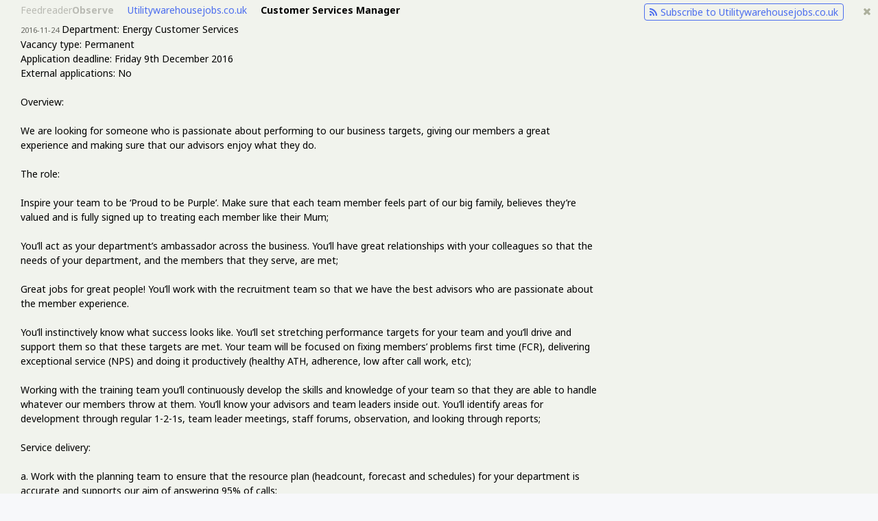

--- FILE ---
content_type: text/html; charset=utf-8
request_url: http://feedreader.com/observe/utilitywarehousejobs.co.uk/customer-services-manager%2F%3F+itemId=4828152667?from=52095735
body_size: 3956
content:
<!DOCTYPE html>
<html lang="en">
<head>
	<meta http-equiv="Content-Type" content="text/html; charset=utf-8" />

			<title>Utilitywarehousejobs.co.uk: Customer Services Manager</title>

					<meta name="robots" content="noindex" />
		
		
		
			
	
	<meta name="format-detection" content="telephone=no" />
	<link rel="shortcut icon" href="//d28rbn44lsuj1h.cloudfront.net/fr-icons/u/utilitywarehousejobs.co.uk.ico" />

	<link rel="stylesheet" href="//fonts.googleapis.com/css?family=Noto+Sans:400,400i,700,700i">
	<link rel="stylesheet" href="//static-observe.feedreader.com/css/font-awesome.min.css" />

		<link rel="stylesheet" href="//static-observe.feedreader.com/css/item.css" media="screen" />
	
	<script src="//static-observe.feedreader.com/js/jquery.min.js"></script>
	<script src="//static-observe.feedreader.com/js/jquery.icheck.min.js"></script>
	<script src="//static-observe.feedreader.com/js/jquery.iframetracker.js"></script>
	<script src="//static-observe.feedreader.com/js/panel-info.js"></script>

		<script src="//static-observe.feedreader.com/js/panel.js"></script>
	
	<script type="text/javascript">
		var addthis_config = {
			"data_track_addressbar": false,
			"ui_offset_top": 15
		};

		var addthis_share = {
			url: 'http://feedreader.com/observe/utilitywarehousejobs.co.uk/customer-services-manager%252F%253F%2BitemId%3D4828152667%3Ffrom%3D52095735/+view'
								}
	</script>
	<script type="text/javascript" src="//s7.addthis.com/js/300/addthis_widget.js#pubid=ra-51a5cf952c56a640" async="async"></script>

	
</head>
<body>

	
<div class="item-box">
	<div class="item-box-content">
		<div class="item-info-table hide">
			<div class="item-info-row bottom-shadow">
				<div class="item-controlls">
					<div>
						<div class="item-logo">
							<a href="//feedreader.com/observe/">
								Feedreader<span>Observe</span>
							</a>
						</div>
						<h1><a href="/observe/utilitywarehousejobs.co.uk">Utilitywarehousejobs.co.uk</a></h1>
						<h2><a href="/observe/alert/frameNotWorkingDialog?targetUrl=utilitywarehousejobs.co.uk/customer-services-manager%2F&panel_lang=en">Customer Services Manager</a></h2>
												<div class="subscribe_with_feedreader_first">
							<a href="//feedreader.com/online/#/add/http%3A%2F%2Fwww.utilitywarehousejobs.co.uk%2Ffeed%2F"><i class="fa fa-rss" aria-hidden="true"></i>Subscribe to Utilitywarehousejobs.co.uk</a>
						</div>
											</div>
				</div>

												<div class="item-text">
					<div>
						<span>2016-11-24</span>
						<p>Department: Energy Customer Services<br />Vacancy type: Permanent<br />Application deadline: Friday 9th December 2016<br />External applications: No<br /><br />Overview:<br /><br />We are looking for someone who is passionate about performing to our business targets, giving our members a great experience and making sure that our advisors enjoy what they do.<br /><br />The role:<br /><br />Inspire your team to be ‘Proud to be Purple’. Make sure that each team member feels part of our big family, believes they’re valued and is fully signed up to treating each member like their Mum;<br /><br />You’ll act as your department’s ambassador across the business. You’ll have great relationships with your colleagues so that the needs of your department, and the members that they serve, are met;<br /><br />Great jobs for great people! You’ll work with the recruitment team so that we have the best advisors who are passionate about the member experience.<br /><br />You’ll instinctively know what success looks like. You’ll set stretching performance targets for your team and you’ll drive and support them so that these targets are met. Your team will be focused on fixing members’ problems first time (FCR), delivering exceptional service (NPS) and doing it productively (healthy ATH, adherence, low after call work, etc);<br /><br />Working with the training team you’ll continuously develop the skills and knowledge of your team so that they are able to handle whatever our members throw at them. You’ll know your advisors and team leaders inside out. You’ll identify areas for development through regular 1-2-1s, team leader meetings, staff forums, observation, and looking through reports;<br /><br />Service delivery:<br /><br />a. Work with the planning team to ensure that the resource plan (headcount, forecast and schedules) for your department is accurate and supports our aim of answering 95% of calls;<br /><br />b. Ensure team leaders and advisors stick to the plan (adhere to the schedules);<br /><br />c. Maintain a productive department where productivity is seen as going hand in hand with a culture of Mum;<br /><br />You’ll spend much of your time on the call centre floor, especially on busy days, to support your team and help make sure that the operation is running smoothly. You’ll design new initiatives around reward and recognition to improve customer service and staff engagement. You’ll also contribute to the design and implementation of change programmes and projects which impact your department;<br /><br />We love change! You’ll ensure that changes are fully understood and supported by your team through constant communication and consultation.<br /><br />Key skills:<br /><br />Someone who is ‘Proud to be Purple’ and is passionate about the customer experience;<br /><br />Leadership: someone who leads through informal authority and really cares about the people that they lead;<br /><br />A great communicator (verbal, written and presentational) who is approachable, emotionally intelligent, and able to connect with a range of different people;<br /><br />An effective coach who is able to impart exceptional customer services skills;<br /><br />Great organisational skills: a self-starter who is organised and is great at time management;<br /><br />Analytical: someone who is able to pinpoint the needs of their team through observation (eg call listening) and reviewing a range of reports;<br /><br />Someone who is able to make sound judgements.<br /><br />To apply for this vacancy, please forward your CV to recruitment@utilitywarehouse.co.uk, along with a covering letter explaining why you are the best person for this position.</p>
					</div>
				</div>
				
			</div>
					</div>
		<div class="item-close">
			<a href="#"><i class="fa fa-times" aria-hidden="true"></i></a>
		</div>
	</div>
	<div class="item-button">
		<a href="#" class="item-show button-show">
			<span>
				Show more<i class="fa fa-chevron-down" aria-hidden="true"></i>
			</span>
		</a>
	</div>
</div>

<script>
var defaultMaxHeight = parseInt($('.box-info-row').css('max-height'));

$(document).ready(function() {
	hideButton();

	$('.item-show').click(function(e){
		e.preventDefault();

		if ($('.item-info-table').hasClass('hide')) {
			$('.item-info-table').removeClass('hide');
			$('.item-box').addClass('wide');
			$('.item-show').html('<span>Show less<i aria-hidden="true" class="fa fa-chevron-up"></i></span>');
		} else {
			$('.item-info-table').addClass('hide');
			$('.item-box').removeClass('wide');
			$('.item-show').html('<span>Show more<i aria-hidden="true" class="fa fa-chevron-down"></i></span>');
		}
	});

	$('.item-close a').click(function() {
		window.location = $('#site_iframe').attr('src');
		return false;
	});

		$('.button-show').click();
	});

$(window).resize(function() {
	hideButton();
});

function hideButton() {
	checkMaxHeight();

	var maxHeight = parseInt($('.box-info-row').css('max-height'));
	if ($('.box-infp-text p').height() <= (maxHeight - $('.box-controlls').outerHeight())) {
		$('.box-transition-content').addClass('hide-button');
		$('.box-button').hide();
	} else {
		$('.box-transition-content').removeClass('hide-button');
		$('.box-button').show();
	}
}

function checkMaxHeight() {
	var maxHeight = parseInt($('.box-info-row').css('max-height'));
	var lineHeight = parseInt($('.box-infp-text').css('line-height'));
	var overHeight = $('.box-controlls').outerHeight();

	var modulo = (maxHeight - overHeight) % lineHeight;
	if (modulo) {
		var residual = lineHeight - modulo;

		if (maxHeight - modulo >= defaultMaxHeight) {
			maxHeight -= modulo;
		} else {
			maxHeight += residual;
		}

		$('.box-info-row').css('max-height', maxHeight);
	}
}
</script>

	<div id="site" class="b-site">
		<iframe id="site_iframe"
		        class="iframe-item active"
		        src="/observe/alert/frameNotWorkingDialog?targetUrl=utilitywarehousejobs.co.uk/customer-services-manager%2F&panel_lang=en"
		        frameborder="0"
		        width="100%"
		        height="100%"></iframe>
	</div>

	<input type="hidden" id="time" value="1762163886.6888">
	<input type="hidden" id="hash" value="f56a082dedaa2367dc266f3f0d499290">
	<input type="hidden" id="url" value="utilitywarehousejobs.co.uk/customer-services-manager/">

	<script type="text/javascript">
		$(document).ready(function() {

							new Panel({
					uri: {
						push: '/observe/ajax/add/site',
						status: '/observe/ajax/site-info'
					},
					panelitem: true,
					domainname: 'Utilitywarehousejobs.co.uk',
					target: 'utilitywarehousejobs.co.uk/customer-services-manager/',
					https: 0,
					mobile: 0,
					toolbarId: 'AA014018',
					statuses: {
						parsed: 'parsed',
						enqueued: 'enqueued',
						empty: 'empty'
					},
					dom: {
						hash: $('#hash'),
						time: $('#time'),
						iframe: $('#site_iframe'),
						favicon: $('img.site-favicon')
					}
				}).initialize();
					});
	</script>

	<script>
(function() {
var loader = new Image();
var code = "6174";
loader.src = "/observe/hits.php?id=" + code + "&r=" + Math.round(100000 * Math.random());
})();
</script><script>
(function() {
var loader = new Image();
var code = "5893";
loader.src = "/observe/hits.php?id=" + code + "&r=" + Math.round(100000 * Math.random());
})();
</script><script>
	(function(i,s,o,g,r,a,m){i['GoogleAnalyticsObject']=r;i[r]=i[r]||function(){
			(i[r].q=i[r].q||[]).push(arguments)},i[r].l=1*new Date();a=s.createElement(o),
		m=s.getElementsByTagName(o)[0];a.async=1;a.src=g;m.parentNode.insertBefore(a,m)
	})(window,document,'script','//www.google-analytics.com/analytics.js','ga');

	ga('create', 'UA-39204959-5', 'auto');

	

	
	ga('send', 'pageview');

</script>
<script type="text/javascript">
var yaParams = {};
yaParams.urltype = 'item';
yaParams.type = 'desktop';

</script>
<script src="/observe/export/jsMetrika"></script>

</body>
</html>


--- FILE ---
content_type: text/css
request_url: http://static-observe.feedreader.com/css/item.css
body_size: 1398
content:
*, html, body, ul, ol, dl, li, dt, dd {
  margin: 0px;
  padding: 0px;
}

html {
  height: 100%;
}

body {
  min-height: 100%;
  position: relative;
  color: #000;
  background-color: #f7f8fa;
  margin: auto;
  font-family: 'Noto Sans', sans-serif;
  font-size: 14px;
}

h1, h2, h3, h4, h5, h6 {
  font-weight: normal;
}

a {
  color: #4c6eee;
  outline: none;
  text-decoration: none;
}

a:hover {
  color: #4c6eee;
}

img {
  border: none;
  display: block;
}

li {
  list-style-type: none;
}

table {
  border-collapse: collapse;
  border-spacing: 0;
}

header, section, footer, nav, article, aside {
  display: block;
}

.iframe-item {
  position: absolute;
  width: 100%;
  height: 100%;
  min-width: 1000px;
  left: 0;
  top: 0;
  border: none;
  z-index: 2;
}

.item-box {
  min-width: 1000px;
  background-color: #f1f3ec;
  background-color: rgba(241, 243, 236, 0.95);
  position: relative;
  z-index: 10;
}

.bottom-shadow {
  position: relative;
}

.bottom-shadow::after {
  content: '';
  display: block;
  width: 100%;
  height: 0;
  bottom: 0;
  left: 0;
  position: absolute;
  box-shadow: 0 0 5px 20px rgba(241, 243, 236, 0.475);
}

.wide .bottom-shadow::after {
  display: none;
}

.box-transition.white, .box-transition.white .box-button > a {
  background-color: #f7fbff !important;
}

.item-box-content {
  padding: 0 30px 10px 10px;
  position: relative;
  -webkit-box-shadow: 0 0 5px -1px #000;
  -moz-box-shadow: 0 0 5px -1px #000;
  box-shadow: 0 0 5px -1px #000;
}

.item-logo {
  float: left;
  position: relative;
  margin-right: 20px;
}
.item-logo span {
	font-weight: 700;
}
.item-logo > a {
  display: block;
  color: #b9bab3;
  text-decoration: none !important;
  letter-spacing: 0.1px;
}
.item-logo > a:hover {
	color: #a0a09a;
}
.item-logo:hover {
	color: #a0a09a;
}

.item-controlls > div {
  padding: 5px 0;
  overflow: hidden;
}
.item-controlls > div h1, .item-controlls > div h2, .item-controlls > div h3 {
  font-size: 14px;
  float: left;
  margin: 0 20px 0 0;
  word-wrap: break-word;
  max-width: 100%;
}
.item-controlls > div h1 > a, .item-controlls > div h2 > a, .item-controlls > div h3 > a {
  text-decoration: none;
}
.item-controlls > div h1 > a:hover, .item-controlls > div h2 > a:hover, .item-controlls > div h3 > a:hover {
  text-decoration: underline;
}
.item-controlls > div h2 {
  font-weight: bold;
}
.item-controlls > div h2 > a {
  color: #000;
}
.item-controlls > div > p {
  float: left;
  height: 50px;
  line-height: 50px;
  margin: 0 10px 0 0;
}
.item-controlls > div a {
  text-decoration: underline;
}
.item-controlls > div i {
  color: #b8b8b8;
}

.item-info-table.hide .item-info-row {
  overflow: hidden;
  height: 100px;
}

.item-info-table {
  position: relative;
  overflow: hidden;
}

.item-info-row {
  box-sizing: border-box;
  padding: 0 20px;
  display: block;
  float: left;
  /* width: 70%; */
  width: 100%;
}

.item-info-row + .item-info-row {
  width: 30%;
}

.item-text {
  clear: both;
  width: 70%;
  line-height: 150%;
  padding-bottom: 5px;
  word-wrap: break-word;
}
.item-text > div > span {
  color: #64655f;
  font-size: 11px;
}
.item-text > div > p {
  display: inline;
}

.item-title {
  padding: 30px 0 0;
  margin: 0 0 5px;
}
.item-title > h2 {
  font-size: 12px;
  font-weight: bold;
}

.item-list-box {
  word-wrap: break-word;
}
.item-list-box > ul {
  overflow: hidden;
}
.item-list-box ul > li {
  line-height: 132%;
  color: #6a6a6a;
  float: left;
  font-size: 15px;
  margin: 0 8px 0 0;
  max-width: 100%;
}
.item-list-box ul > li > a {
  font-size: 12px;
  text-decoration: none;
}
.item-list-box ul > li > a:hover {
  text-decoration: underline;
}

.item-button {
  bottom: -32px;
  height: 22px;
  left: 0;
  overflow: hidden;
  position: absolute;
  text-align: center;
  padding-bottom: 10px;
  width: 100%;
  z-index: 10;
}
.item-button > a {
  display: inline-block;
  text-align: center;
  font-size: 12px;
  background-color: #f1f3ec;
  background-color: rgba(241, 243, 236, 0.95);
  -webkit-box-shadow: 0 0 5px -1px #000;
  -moz-box-shadow: 0 0 5px -1px #000;
  box-shadow: 0 0 5px -1px #000;
  color: #000 !important;
  width: 111px;
  height: 22px;
  line-height: 22px;
  top: 0;
  position: relative;
}
.item-button > a > span {
  position: relative;
  top: -3px;
}
.item-button > a > span > i {
  font-size: 12px;
  margin: 0 0 0 3px;
}
.item-button > a:hover {
  text-decoration: underline;
}

.item-close {
  position: absolute;
  right: 0;
  top: 0;
}
.item-close > a {
  display: inline-block;
  color: #acaf9c;
  width: 32px;
  height: 32px;
  line-height: 32px;
  font-size: 15px;
  text-align: center;
}

.item-close:hover {
  opacity: .7;
}
.subscribe_with_feedreader_first {
  float: right;
  margin-top: 3px;
}
.subscribe_with_feedreader_first a {
	color: #4c6eee;
	padding: 2px 7px;
	border: 1px solid #d9defb;
  border: 1px solid #4c6eee;
	border-radius: 4px;
  text-decoration: none !important;
}
.subscribe_with_feedreader_first a i {
	margin-right: 5px;
  color: #4c6eee;
}
.subscribe_with_feedreader_first a:hover {
	-webkit-box-shadow: 0px 0px 10px 0px #d9defb;
	-moz-box-shadow: 0px 0px 10px 0px #d9defb;
	box-shadow: 0px 0px 10px 0px #d9defb;
}


--- FILE ---
content_type: application/javascript
request_url: http://static-observe.feedreader.com/js/panel-info.js
body_size: 956
content:
var Panel = (function() { 'use strict';

  return function (settings) {
    var options = $.extend({
      uri: {
        push: '',
        status: ''
      },
      target: '',
      https: 0,
      delay: 5000,
      mobile: 0,
      toolbarId: '',
      iframe: '',
      statuses: {
        parsed: '',
        empty: '',
        enqueued: ''
      },
      dom: {
        iframe: '',
        hash: '',
        time: '',
        favicon: ''
      }
    }, settings);

    var stage = 0;

    this.initialize = function() {
      verification();
    };

    var verification = function(type) {
      $.ajax({
        url: options.uri.status,
        type: 'POST',
        cache: false,
        data: {
          url: options.target,
          hash: options.dom.hash.val(),
          time: options.dom.time.val(),
          forceHttps: options.https,
          toolbarId: options.toolbarId
        },
        dataType: 'json',
        success: function(data) {
          if (data.missingDomain) {
            $.post(options.uri.push, {domain: data.missingDomain});
          }

          if (data.status == options.statuses.empty) {
            return;
          }

          if (data.status == options.statuses.enqueued) {
            setTimeout(function() {verification()}, options.delay);
            return;
          }

          if (data.status == options.statuses.parsed) {
            if (options.dom.iframe.length && options.dom.iframe.attr('src') != data.frameSrc) {
              options.dom.iframe.attr('src', data.frameSrc);
            }

            document.title = data.title;

            if (data.favicon_href) {
              $('link[rel="shortcut icon"]').attr('href', data.favicon_href);
              if (!options.mobile && options.dom.favicon.length) {
                options.dom.favicon.attr('src', data.favicon_href);
              }
            }

            if (data.meta) {
              var meta = '';
              $.each(data.meta, function(name, content) {
                var metaTag = $('meta[name="' + name + '"]');
                if (metaTag.length) {
                  metaTag.attr('content', content);
                } else {
                  meta += '<meta name="' + name + '" content="' + content + '" />';
                }
              });
              if (meta) {
                $('head').append(meta);
              }
            }

            if (data.open_graph) {
              var openGraph = '';
              $.each(data.open_graph, function(index, ogTag) {
                var ogMeta = $('meta[property="' + ogTag.property + '"]');
                if (ogMeta.length) {
                  ogMeta.attr('content', ogTag.content);
                } else {
                  openGraph += '<meta property="' + ogTag.property + '" content="' + ogTag.content + '" />';
                }
              });

              if (openGraph) {
                $('head').append(openGraph);
              }
            }

            if (data.viewport && options.mobile) {
              if ($('meta[name=viewport]').length) {
                $('meta[name=viewport]').attr('content', data.viewport);
              } else {
                $('head').append('<meta name="viewport" content="' + data.viewport + '" />');
              }
            }
          }
        },
        error: function() {
          setTimeout(function() {
            verification()
          }, options.delay);
        }
      });
    };
  };
}());


--- FILE ---
content_type: application/javascript
request_url: http://static-observe.feedreader.com/js/panel.js
body_size: 2768
content:
$(document).ready(function() {
	$('#close-toolbar').click(function(e) {
		window.location = $('#site_iframe').attr('src');

		return false;
	});

	if ($('.report').length) {
		$('.report input[type="radio"]').iCheck({});
	}

	$('#site_iframe').iframeTracker({
		blurCallback: function(){
			if ($('#btn-report').hasClass('active')) {
				$('#btn-report').removeClass('active');
				$('#menu-report').hide();
			}
		}
	});

	$('#send-report').click(function(e) {
		e.preventDefault();
		e.stopPropagation();

		var abuse = $('#menu-report input[name=abuse]:checked');

		if (!abuse.length) {
			return;
		}

		$.ajax({
			url: $(this).data('href'),
			type: 'POST',
			data: {
				url: $('#url').val(),
				abuseId: abuse.data('abuseid'),
				message: $('#message').val()
			},
			success: function (data) {
				if (data.success) {
          App.abuse.hide("report");
          App.abuse.hide("tooltip-report");
          App.abuse.show("tooltip-message");

          setTimeout(function(){
            App.abuse.hide("tooltip-message")
          }, 2000);
          /*
					if ($('#btn-report').hasClass('active')) {
						$('#btn-report').removeClass('active');
						$('#menu-report').hide();
					}
					*/
				}
			}
		});
  });
});

$(document).keydown(function(e) {
	if (e.which == 27 || e.keyCode == 27) {
		if ($('.block-report').hasClass('active')) {
			$('.block-report').removeClass('active');
				//.find('.open-trust').removeClass('active');

			$('#menu-trust .full-menu').hide();
		}

		if ($('#btn-report').hasClass('active')) {
			$('#btn-report').removeClass('active');
			$('#menu-report').hide();
		}
	}
});

window.App = window.App || {};

$(function(){ // DOM ready
	 
	var is_tablet = !!navigator.userAgent.match(/Android|iPad/i);

	$("body").toggleClass("not_ipad", !is_tablet);

	/***********************************************************************
	 * abuse btn
	 */
	var is_abuse_form_show = false;

	$(".block-report").on("click", abuse_click);

	$(".block-share").on("click", function(){
		hide_statictics();
		hide_all_dropdowns();
		App.abuse.hide('report');
		is_abuse_form_show = false
	});

	if (is_tablet) {
		$(window).on('orientationchange', function(){
			hide_statictics();
			hide_all_dropdowns();
			App.abuse.hide('report');
			is_abuse_form_show = false
		})
	}
	else {
		$(".block-report").hover(abuse_hover_in, abuse_hover_out)
	}

	App.abuse = {
		show: abuse_show,
		hide: abuse_hide
	};

	function abuse_click(e){

		// click inside form
		if ($(e.target).closest(".report").length) {
			return
		}

		if (is_abuse_form_show) {
			App.abuse.hide('report');
			is_abuse_form_show = false;
			if (!is_tablet){
				App.abuse.show('tooltip-report')
			}
		}
		else {
			if (!is_tablet){
				App.abuse.hide('tooltip-report')
			}
			hide_statictics();
			hide_all_dropdowns();
			App.abuse.show('report');
			is_abuse_form_show = true
		}
	}

	function abuse_hover_in(){
		if (!is_abuse_form_show) {
			App.abuse.show('tooltip-report')
		}
	}

	function abuse_hover_out(){
		if (!is_abuse_form_show) {
			App.abuse.hide('tooltip-report')
		}
	}

	function abuse_show(popup_name){
		var $handler  = $(".block-report")
			, $href = $handler.find("#btn-report")
			, h_width   = $handler.outerWidth()
			, h_left    = $handler.offset().left - $(".wrapper-toolbar").offset().left

			, win_width = is_tablet ? window.innerWidth : $(window).width()

			, $abuse_popup  = $handler.find("." + popup_name)
			, t_width   = $abuse_popup.outerWidth()

			, left      = -(t_width - h_width) / 2

			, out       = t_width + (h_left+left) - win_width

			, a_left    = t_width/2;

		if (out > 0) {
			left   -= out - 75;
			a_left += out + 10; //- (popup_name == 'report' ? 1 : 0) // -1px boder
		}

		$handler.addClass(CLASS_active);
		$href.addClass(CLASS_active);

		$abuse_popup.show();
		/*if (popup_name == 'report') {
		  $abuse_popup.css({ left: left })
		}*/
	}

	function abuse_hide(popup_name){
		var $handler     = $(".block-report")
			, $href = $handler.find("#btn-report")
			, $abuse_popup = $handler.find("." + popup_name);

		$handler.removeClass(CLASS_active);
		$href.removeClass(CLASS_active);

		$abuse_popup.hide()
	}

	function hide_abuse_form(){
		App.abuse.hide('report');
		is_abuse_form_show = false
	}

	/***********************************************************************
	 * menu and Resent posts hover(click)
	 */
	var CLASS_active = "active";
	var $dropdown_wrapper = $(".wrapper-dropdown-block");

	if (is_tablet) {
		$dropdown_wrapper.click(iPad_click_dropdown)
	}
	else {
		$dropdown_wrapper.hover(
			function(e) {
				dropdown_show.call(this)
			}
			,   function(e) {
				dropdown_hide.call(this)
			}
		)
	}

	function iPad_click_dropdown(e){

		// click inside dropdown
		if ($(e.target).closest(".wrapper-dropdown").length) {
			return
		}

		var $wrapper  = $(this)
			, $dropdown = $wrapper.find(".wrapper-dropdown");

		if ($dropdown.is(":visible")){
			hide_all_dropdowns()
		}
		else {
			hide_abuse_form();
			hide_statictics();
			hide_all_dropdowns();

			dropdown_show.call(this)
		}

	}

	function dropdown_show(){
		var $wrapper  = $(this)
			, $item     = $wrapper//.find(".btn-posts")
			, $dropdown = $wrapper.find(".wrapper-dropdown")
			, $items    = $item.closest(".inner-toolbar")

			, list_urls  = true
			, left       = 0
			, width      = 0

			, $site      = $(".b-site")
			, height     = $site.height();

		$item.addClass(CLASS_active);

		if ($items.width() <= 1280 && list_urls) {
			left  = 0;
			width = $item.offset().left + $item.outerWidth()
		}
		else {
			left  = $item.offset().left - $items.offset().left;
			width = $item.outerWidth();
			if (list_urls) {
				//left -= 10
				//width += 10
			}
		}

		$dropdown
			.css({ left:   left
				, width:  width
				, height: ""
			});

		$dropdown.show();

		var dd_height = $dropdown.height();

		if (dd_height > height) {
			$dropdown.css({ height: height - 20 })
		}
	}

	function dropdown_hide(){
		var $wrapper  = $(this)
		  , $item     = $wrapper//.find(".btn-posts")
		  , $dropdown = $wrapper.find(".wrapper-dropdown");

		$item.removeClass(CLASS_active);
		$dropdown.hide()

	}

	function hide_all_dropdowns(){
		var $dd_wrapper = $(".wrapper-dropdown-block");

		$dd_wrapper.each(function(){
			var $wrapper = $(this)
				, $handler = $wrapper//.find(".btn-posts")
				, $dropdown = $wrapper.find(".wrapper-dropdown");

			$handler.removeClass(CLASS_active);
			$dropdown.hide()
		})
	}

	/***********************************************************************
	 * statistics popup
	 */
	var CLASS_selected = "active"
		, $wrapper_stat  = $('.trust')
		, $popup_stat    = $wrapper_stat.find('.full-menu.inner-menu-2')
		, $open_btn    = $wrapper_stat.find('.open-trust')
		, $domain_name = $wrapper_stat.find('.domain-name');

	var hide_stat_timeout;

	if (is_tablet){
		$wrapper_stat.click(iPad_click_statistics)
	}
	else {
		$wrapper_stat.hover(
			function() {
				if (hide_stat_timeout) {
					clearTimeout(hide_stat_timeout);
				}
				else {
					show_statistics();
				}
			},
			function() {
				hide_stat_timeout = setTimeout(hide_statictics,500);
			}
		);
	}

	function iPad_click_statistics(e){

		// click inside stat
		if ($(e.target).closest(".full-menu.inner-menu-2").length) {
			return
		}

		if ($popup_stat.is(":visible")){
			hide_statictics()
		}
		else {
			hide_abuse_form();
			hide_all_dropdowns();
			show_statistics()
		}
	}

	function show_statistics() {
		if ($wrapper_stat.hasClass(CLASS_selected)) {
			return;
		}
		$domain_name.show();
		$wrapper_stat.addClass(CLASS_selected);
		$popup_stat
			//.css({ left: ($wrapper_stat.outerWidth() - $popup_stat.outerWidth()) / 2 })
			.show();

		$open_btn.addClass(CLASS_selected).html('<i class="fa fa-chevron-up"></i>');
	}

	function hide_statictics() {
		$wrapper_stat.removeClass(CLASS_selected);
		$domain_name.hide();
		$popup_stat.hide();
		hide_stat_timeout = false;

		$open_btn.removeClass(CLASS_selected).html('<i class="fa fa-chevron-down"></i>');
	}

	/***********************************************************************
	 * after form send
	 * - hide the form
	 * - show a message
	 * - hide the message after 2 sec
	 */
//    $(".b-form-btn button").click(function(){
//
//        // ajax - send form
//
//        App.abuse.hide("form")
//        App.abuse.show("message")
//
//        setTimeout(function(){
//            App.abuse.hide("message")
//        }, 2000)
//    })

	function checkWindowVisibility() {
		var stateKey, eventKey, keys = {
			hidden: "visibilitychange",
			webkitHidden: "webkitvisibilitychange",
			mozHidden: "mozvisibilitychange",
			msHidden: "msvisibilitychange"
		};
		for (stateKey in keys) {
			if (stateKey in document) {
				eventKey = keys[stateKey];
				break;
			}
		}

		if (!eventKey) {
			return false;
		}

		return (!document[stateKey]);
	}

	var came = false;
	var hideTimeout;

	show_statistics();

	// checkWindowVisibility не работает на айпаде
	// окошко статы не пропадает
	if (checkWindowVisibility()) {
		hideTimeout = setTimeout(hide_statictics, 2000);
	}
	else {
		// на айпаде при первом клике на стату она появл. и пропадает
		// поэтому поставил проверку что для айпада не надо
		if (!is_tablet){
			$(window).focus(function() {
				if( came === false) {
					came = true;
					hideTimeout = setTimeout(hide_statictics, 2000);
				}
			});
		}
	}

	// т.к. на айпаде убирали ховеры - делаем проверку на айпад
	if (!is_tablet){
		$('.full-menu.inner-menu-2').hover(
			function() { clearTimeout(hideTimeout) },
			function() { }
		);
	}
});


--- FILE ---
content_type: text/plain
request_url: https://www.google-analytics.com/j/collect?v=1&_v=j102&a=2059230424&t=pageview&_s=1&dl=http%3A%2F%2Ffeedreader.com%2Fobserve%2Futilitywarehousejobs.co.uk%2Fcustomer-services-manager%252F%253F%2BitemId%3D4828152667%3Ffrom%3D52095735&ul=en-us%40posix&dt=Utilitywarehousejobs.co.uk%3A%20Customer%20Services%20Manager&sr=1280x720&vp=1280x720&_u=IEBAAEABAAAAACAAI~&jid=144587366&gjid=2079671571&cid=1606690980.1762163887&tid=UA-39204959-5&_gid=1225200739.1762163887&_r=1&_slc=1&z=2095949406
body_size: -285
content:
2,cG-0EBBB6FVTQ